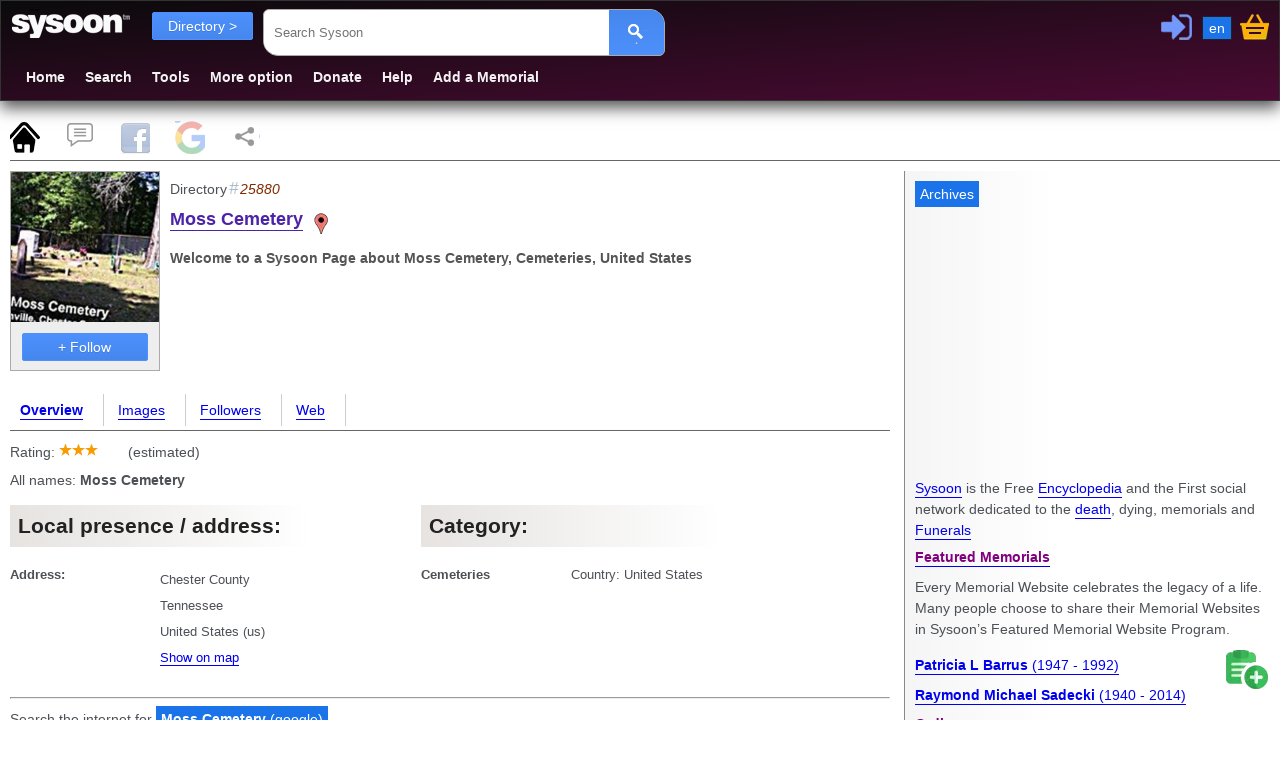

--- FILE ---
content_type: text/html; charset=utf-8
request_url: https://www.sysoon.com/dir/moss-cemetery-406
body_size: 7787
content:
<!DOCTYPE html>
<html lang="en"><head><script nonce="OGctlF3KlAA7WxBJyVj/+g==" async="async" src="https://www.googletagmanager.com/gtag/js?id=G-Y7CWYXR7EM"></script><script nonce="OGctlF3KlAA7WxBJyVj/+g==">window.dataLayer=window.dataLayer||[];function gtag(){dataLayer.push(arguments);}gtag('js', new Date());gtag('config', 'G-Y7CWYXR7EM');</script><script async="async" src="https://securepubads.g.doubleclick.net/tag/js/gpt.js" nonce="OGctlF3KlAA7WxBJyVj/+g==" crossorigin="anonymous"></script><script nonce="OGctlF3KlAA7WxBJyVj/+g==">
//<![CDATA[
window.googletag=window.googletag||{cmd:[]};var gptslots=[];googletag.cmd.push(function(){const admain1=googletag.sizeMapping().addSize([1200, 0], [[336,280]]).addSize([1000, 0], [[300, 250],[200, 200]]).addSize([800, 0], [[300,250],[200,200]]).addSize([460, 0],[[468,60],[300,250]]).addSize([0, 0],[[336,280],[300,250]]).build();gptslots[0]=googletag.defineSlot('/4331621/sysoon-all', [[336,280]], 'div-adx0').defineSizeMapping(admain1).addService(googletag.pubads());googletag.pubads().setForceSafeFrame(true);googletag.pubads().enableVideoAds();googletag.companionAds().setRefreshUnfilledSlots(true);googletag.enableServices();});
//]]>
</script><meta charset="UTF-8" /><link type="text/css" rel="stylesheet" data-embedx="first" data-headerlink="preload,style" href="/sys1-300.css" /><script src="/base-300.js" async="async" data-embedx="first" data-headerlink="preload,script" nonce="OGctlF3KlAA7WxBJyVj/+g=="></script><meta name="author" content="Martin Dano" /><meta name="generator" content="sysoon.net" /><meta property="og:site_name" content="Sysoon" /><meta property="fb:admins" content="martin.dano" /><meta property="fb:app_id" content="1242729470298557" /><meta property="fb:pages" content="178592498837285" /><meta name="yandex-verification" content="697bccfd3809980d" /><meta name="viewport" content="width=device-width,initial-scale=1" /><meta name="msvalidate.01" content="B8F6EA0F1448C49CED92EAD6EBF7696F" /><meta name="baidu-site-verification" content="pwk9I19rII" /><meta name="baidu-site-verification" content="K8uoXDET9p" /><meta name="twitter:card" content="summary" /><meta name="twitter:site" content="@Sysoon" /><meta name="twitter:creator" content="@MartinDano" /><meta name="robots" content="max-snippet:-1" /><meta name="yandex" content="9i26pukgryrzr7wk" /><meta name="p:domain_verify" content="1825fb18e44da2f05d780dd21b837f09" /><meta name="p:domain_verify" content="d1e48511341d72f102c6c19b03c86a47" /><meta name="facebook-domain-verification" content="p0cf115xx91etbo24h9f251ahevpp0" /><meta name="theme-color" content="#49244a" /><link rel="icon" href="/favicon.ico" /><link rel="icon" sizes="96x96" href="/img/sysoon-96.png" /><link rel="icon" sizes="32x32" href="/img/sysoon-32.png" /><link rel="icon" sizes="128x128" href="/img/sysoon-128.png" /><link rel="icon" sizes="196x196" href="/img/sysoon-196.png" /><link rel="icon" sizes="600x600" href="/img/sysoon-600.png" /><link rel="apple-touch-icon" href="/img/sysoon-120.png" sizes="120x120" /><link rel="apple-touch-icon" href="/img/sysoon-167.png" sizes="167x167" /><link rel="apple-touch-icon" href="/img/sysoon-180.png" sizes="180x180" /><link rel="apple-touch-icon" href="/img/sysoon-600.png" sizes="600x600" /><link rel="license" href="https://creativecommons.org/licenses/by-sa/4.0/" /><link rel="search" type="application/opensearchdescription+xml" href="/ssearch.xml" title="Sysoon search" /><link rel="search" type="application/opensearchdescription+xml" href="/ssearchdec.xml" title="Search deceased" /><link type="text/plain" rel="author" href="https://www.sysoon.com/humans.txt" /><link rel="manifest" href="/sysoon.webmanifest" /><meta name="google-signin-client_id" content="886488135171.apps.googleusercontent.com" /><script data-nocdata="" nonce="OGctlF3KlAA7WxBJyVj/+g==">window.fbAsyncInit=function(){FB.init({appId: '1242729470298557', autoLogAppEvents : true, xfbml : true, version : 'v21.0'});};</script><script nonce="OGctlF3KlAA7WxBJyVj/+g==">
//<![CDATA[
window.systag=window.systag||{cmd:[],actmenu:[]};systag.sheet={'#page':'pnlMain','#comments':'comments','#fb':'fb','#google':'google','#share':'share'};
//]]>
</script><title>Moss Cemetery, Directory 25880 - Sysoon</title><meta name="description" content="Page about this: Welcome to a Sysoon Page about Moss Cemetery, Cemeteries, United States 25880" /><meta property="og:type" content="sysoon-app:directory" /><meta name="keywords" content="Moss,Cemetery, company, address,directory,funeral" /><link rel="canonical" href="https://www.sysoon.com/dir/moss-cemetery-406" /><meta property="og:url" content="https://www.sysoon.com/dir/moss-cemetery-406" /><meta property="twitter:url" content="https://www.sysoon.com/dir/moss-cemetery-406" /><link hreflang="x-default" rel="alternate" href="https://www.sysoon.com/dir/moss-cemetery-406" /><link hreflang="en" rel="alternate" href="https://www.sysoon.com/dir/moss-cemetery-406" /><link hreflang="fr" rel="alternate" href="https://www.sysoon.com/dir/moss-cemetery-406?hl=fr" /><link hreflang="sk" rel="alternate" href="https://www.sysoon.com/dir/moss-cemetery-406?hl=sk" /><link hreflang="de" rel="alternate" href="https://www.sysoon.com/dir/moss-cemetery-406?hl=de" /><link hreflang="es" rel="alternate" href="https://www.sysoon.com/dir/moss-cemetery-406?hl=es" /><link hreflang="ru" rel="alternate" href="https://www.sysoon.com/dir/moss-cemetery-406?hl=ru" /><link hreflang="pt" rel="alternate" href="https://www.sysoon.com/dir/moss-cemetery-406?hl=pt" /><script nonce="OGctlF3KlAA7WxBJyVj/+g==" type="application/ld+json">[{"@context" : "https://schema.org","@type": "LocalBusiness","Description":"Cemeteries","Name":"Moss Cemetery",
"image":"https://ix.sysoons.com/w200/moss-cemetery-chester-144374.jpg","mainEntityOfPage": "https://www.sysoon.com/dir/moss-cemetery-406", "url":"https://www.sysoon.com/dir/moss-cemetery-406","memberOf":{"@type":"ProgramMembership","name":"Sysoon","programName":"directory","membershipNumber":"25880"},"address":"Chester County"},{"@context" : "https://schema.org","@type": "ImageObject","name":"Moss Cemetery", "contentUrl":"https://ix.sysoons.com/moss-cemetery-chester-144374.jpg", "thumbnail":{"@type":"ImageObject", "contentUrl":"https://ix.sysoons.com/w260/moss-cemetery-chester-144374.jpg"}, "url":"/images/moss-cemetery-chester-144374 ", "representativeOfPage":"True"}]</script><meta property="og:description" content="Page about this: Welcome to a Sysoon Page about Moss Cemetery, Cemeteries, United States 25880" /><meta property="twitter:description" content="Page about this: Welcome to a Sysoon Page about Moss Cemetery, Cemeteries, United States 25880" /><meta property="og:title" content="Moss Cemetery, Directory 25880 - Sysoon" /><meta property="twitter:title" content="Moss Cemetery, Directory 25880 - Sysoon" /><meta property="og:type" content="website" /><meta property="og:locale" content="en_US" /><style nonce="OGctlF3KlAA7WxBJyVj/+g==">
/*<![CDATA[*/

body{color:#4d5156;}
.search2 cite{display:block}

/*]]>*/
</style><meta property="og:image" content="https://ix.sysoons.com/s260/moss-cemetery-chester-144374.jpg" /><meta property="twitter:image" content="https://ix.sysoons.com/s260/moss-cemetery-chester-144374.jpg" /><script data-nocdata="" nonce="OGctlF3KlAA7WxBJyVj/+g==">var xsimg='https://ix.sysoons.com/s260/moss-cemetery-chester-144374.jpg';window.systag=window.systag||{cmd:[],actmenu:[]};systag.xpath={"upload":"/dev/version-2beta","profile":"/account/profile","login":"/account/loginform","activate":"/account/activate","activatepass":"/account/activatepass","forgot":"/account/forgot","signup":"/account/signup","share":"/dev/share","pref":"/preferences","basket":"/account/basket","forumedit":"/form/forumedit"};systag.xsimg='https://ix.sysoons.com/s260/moss-cemetery-chester-144374.jpg';var xqseid='';systag.seid='';systag.loginid=0;systag.wsiteid= 27;systag.hostid=26;systag.wpartid=88552406;systag.hl='en';systag.l2='es';systag.pn=1;systag.twittervia='Sysoon';systag.twitterrelated='MartinDano,GinnPress';systag.fbid='1242729470298557';systag.xar=systag.xar||["/search", "/deceased", "/dir","/name","/images", "/member","/forum","/docs","/news","/google","/featured","/maps"];systag.nonce='OGctlF3KlAA7WxBJyVj/+g==';systag.canonical='https://www.sysoon.com/dir/moss-cemetery-406';systag.canonical='https://www.sysoon.com/dir/moss-cemetery-406';systag.commentlink='https://www.sysoon.com/dir/moss-cemetery-406';systag.fblink='https://connect.facebook.net/en_US/sdk.js';systag.xtitle='Moss Cemetery, Directory 25880 - Sysoon';systag.xdescr='Page about this: Welcome to a Sysoon Page about Moss Cemetery, Cemeteries, United States 25880';</script></head><body><div id="fb-root"></div><div class="header"><header><div id="pnltopx"><div id="plogomain"><div id="plogo"><button onclick="systag.swdisp('pnlmenutop');" class="bmenu bsoc" title="Menu"> </button><div class="syswhite bsoc" onclick="cleanres('/');"></div><nav aria-label="menu"><div id="pnlfilter" class="pnlfilter"><button class="btx btb" onclick="swdisp('pnlfilter2')" id="bfilter" type="button" data-tosearch="/dir">Directory &gt;
      </button><ul id="pnlfilter2" class="nav5"><li><a href="/search" rel="search" class="btg">Everything</a></li><li><a href="/deceased" rel="search">Deceased</a></li><li><a href="/dir" rel="search" class="btg">Directory</a></li><li><a href="/name" rel="search">Names</a></li><li><a href="/images" id="btnImages" rel="search">Images</a></li><li><a href="/member" rel="search">Members</a></li><li><a href="/forum" rel="search">Forum</a></li><li><a href="/news" rel="search">News</a></li><li><a href="/a">Encyclopedia</a></li><li><a href="/google">Google</a></li></ul></div></nav><div onclick="doshare();" title="Share" id="btnshare" class="bsoc btnshare"></div></div><div id="pnluser1"><div id="pnluser"><button onclick="systag.xact(1)" title="Sign In / Login" id="btnLogin" class="bsoc blogin"></button><button class="blang" title="Settings" onclick="setlang();">en</button><button class="bsoc bbasket" id="btnbasket" title="Basket / Checkout" onclick="systag.xact('basket');"></button></div></div><div id="pnltopx1"><form class="pnlsearch1" role="search" id="frmsearch"><input type="search" class="txtsearch" title="Search Sysoon" value="" name="q" id="txtsearch" spellcheck="false" required="required" placeholder="Search Sysoon" aria-autocomplete="both" aria-haspopup="false" autocomplete="off" aria-label="Search Sysoon" /><button type="submit" form="frmsearch" onclick="gos('/')" class="bs2" aria-label="Search"><span class="bsoc"></span></button><input type="hidden" value="sysoon" id="txtsearch1" /></form><div class="pnlmenutop" id="pnlmenutop"><ul role="menu" class="nav"><li role="presentation"><a role="menuitem" href="/" id="btnhome" rel="search">Home</a></li><li role="presentation"><a role="menuitem" href="/search" id="btndec" rel="search">Search</a></li><li role="presentation"><a role="menuitem" href="/tools" id="btntools">Tools</a></li><li role="presentation"><a role="menuitem" href="/more" id="btnmore">More option</a></li><li role="presentation"><a role="menuitem" href="/supportus" id="btndonate">Donate</a></li><li role="presentation"><a role="menuitem" href="/help" id="btnhelp" rel="help">Help</a></li><li role="presentation"><a role="menuitem" href="/newdec" id="btnadddec" rel="help">Add a Memorial</a></li></ul></div><div class="pnl3top"></div></div></div></div></header></div><div id="pnlxa1" class="border-bottom"><div id="pnlxa3"><div class="nav7 border-bottom" id="sheet1" data-sheet="pnlMain,pcomments,pfb,pgoogle,pshare" data-act="act1"><button title="Page" id="bpage" onclick="systag.setsheet2('page')" class="bsoc"></button><button id="bcomm" onclick="systag.setsheet2('comments')" class="bsoc" title="Comments"></button><button id="bfb" onclick="systag.setsheet2('fb')" class="bsoc" title="Facebook"></button><button id="bgoogle" onclick="systag.setsheet2('google')" class="bsoc" title="Google"></button><button id="bshare" onclick="systag.setsheet2('share')" class="bsoc" title="Share"></button></div></div><div id="pnlxa4"><div id="pnlimgtop"></div><div id="pnlxa2"><main aria-label="Main"><div class="leftcolumn"><div class="card2" id="utils"></div><header><div id="pnlTitle" data-show=""><div id="pnlLeft"><div class="img200base"><a href="/images/moss-cemetery-chester-144374"><picture><source sizes="(min-width: 0px) 1000px,(min-width: 800px) 600px" srcset="https://ix.sysoons.com/s200/moss-cemetery-chester-144374.jpg 200w,https://ix.sysoons.com/s260/moss-cemetery-chester-144374.jpg 800w" /><img width="150" height="150" src="https://ix.sysoons.com/s260/moss-cemetery-chester-144374.jpg" alt="Moss Cemetery" title="Moss Cemetery, Sysoon images" /></picture></a><div id="xxx"></div><div id="bfol"><button id="btnFoll" title="Click to Follow" class="btx btb btx1" data-xtype="2" onclick="flw(this,25880,0)">+ Follow</button></div></div></div><div class="prof-main"><p>Directory<span class="info-id">25880</span></p><div class="prof-title"><h1><a href="https://www.sysoon.com/dir/moss-cemetery-406">Moss Cemetery</a><span class="bsoc dtype-base dtype-dir" title="Funeral directory"></span></h1><h2 id="idescr">Welcome to a Sysoon Page about <strong>Moss Cemetery</strong>, Cemeteries, United States</h2></div><div id="decad2"></div></div></div></header><nav><div id="pnlmenu3"><ul class="nav3 border-bottom"><li><a href="/dir/moss-cemetery-406" class="actlink">Overview
          </a></li><li><a href="/dir/moss-cemetery-406/images">Images</a></li><li><a href="/dir/moss-cemetery-406/followers">Followers
      </a></li><li><a href="/dir/moss-cemetery-406/searchweb">Web
      </a></li></ul></div></nav><div id="pnlMain"><div><div>Rating: <div class="sys-inblock bsoc star" style="width:39px;"></div><div class="sys-inblock bsoc" style="width:26px;"></div> (estimated)</div><p>All names: <strong>Moss Cemetery</strong></p><div class="pnl8"><div class="t1-table"><div class="t1-title"><h3>Local presence / address:</h3></div><div class="t1-row"><div>Address:</div><div id="adr"><p>Chester County</p><p>Tennessee</p><p><span>United States</span> (<span>us</span>)</p><div><a href="/maps?q=Chester+County,+++United+States">Show on map
      </a></div></div></div><div class="t1-row"></div></div></div><div class="pnl8"><div class="t1-table"><div class="t1-title"><h3>Category:</h3></div><div class="t1-row"><div>Cemeteries</div><div>Country: United States</div></div></div></div><hr /><div>Search the internet for <button onclick="systag.setsheet2('google')"><strong>Moss Cemetery</strong> (google)</button></div><hr /></div><div lang="en"><h3>Funeral directory</h3><h4>The most comprehensive human-edited Funeral and Genealogy industry directory contains a complete range of services associated with the funeral industry.</h4><p>Sysoon is a human edited funeral business directory and we are serious about maintaining this site as a spam-free index of useful, unique listings.</p><p>If you run a funeral agency, a funeral home or a company which is engaged in embalming, body and ashes transporting, cremation, funeral ceremony, making gravestones, wreaths, sarcophaguses or if you have a hearse, coffins (caskets), urns or if you administer a cemetery - submit your site or company today.</p></div></div><div id="pcomments" data-init=""><h3 id="comments">Comments</h3><div id="pforum"><div><div><h4>Post a comment / <span><a rel="help" title="Comments Guidelines" href="/help/comment-guidelines">Comments guidelines</a></span></h4><div id="errmsg"></div></div><p>└─ Please, <button title="login / sign-up" onclick="systag.xact(1)">Login or Sign-up</button>  to post your comments.</p></div><div class="comm"><h3>Comments and discussion</h3></div></div></div><div id="pfb" data-init=""><h3 id="fb">Facebook Comments</h3><progress id="logprogress" max="100" value="0"></progress></div><div id="pgoogle" data-init=""><h3 id="google">Search on Google</h3></div><div id="pshare" data-init=""><h3 id="share">Share</h3></div></div><div class="card"><div id="mainbottom"></div></div></main></div><aside aria-label="Related Content"><div id="rightcolumn"><div class="card"><ins id="ad1" aria-hidden="true"><div data-dfp="/4331621/sysoon-all" data-size="[[336,280]]" data-sizemap="admain1" data-priority="10" data-sra="true" id="div-adx0"><button tabindex="-1" onclick="systag.openurl('https://www.archives.com/search/?cam=7812')">Archives</button></div></ins><div id="pnlright2"><p lang="en"><a href="/about">Sysoon</a> is the Free <a href="/a">Encyclopedia</a> and the First social network dedicated to the <a href="/a/death">death</a>, dying, memorials and <a href="/funeral">Funerals</a></p><div><a href="/featured"><h3>Featured Memorials</h3></a><p>Every Memorial Website celebrates the legacy of a life. Many people choose to share their Memorial Websites in Sysoon’s Featured Memorial Website Program.</p><div id="featured1"></div><ul class="featured"><li><a href="/deceased/patricia-l-barrus-237" title="Patricia L Barrus"><strong>Patricia L Barrus</strong><span> (1947 - 1992)</span></a></li><li><a href="/deceased/raymond-michael-sadecki-7803" title="Raymond Michael Sadecki"><strong>Raymond Michael Sadecki</strong><span> (1940 - 2014)</span></a></li></ul></div></div><div id="pnlright4"></div><div id="pnlright3"><div><a href="/deceased"><h3>Ordinary graves</h3></a><ul class="featured"><li id="dir81157768"><a href="/deceased/peggy-s-baker-287">Peggy S Baker (1924 - 2000)
</a></li><li id="dir81157790"><a href="/deceased/viola-cook-787">Viola Cook (1904 - 1976)
</a></li><li id="dir81157791"><a href="/deceased/orville-holder-237">Orville Holder (1924 - 1981)
</a></li><li id="dir81157792"><a href="/deceased/carl-schroeder-1187">Carl Schroeder (1894 - 1962)
</a></li><li id="dir81157793"><a href="/deceased/david-s-shepard-337">David S Shepard (1922 - 1998)
</a></li><li id="dir81157767"><a href="/deceased/helen-phillips-2687">Helen Phillips (1925 - 1977)
</a></li><li id="dir81157795"><a href="/deceased/robert-m-winter-287">Robert M Winter (1923 - 1995)
</a></li><li id="dir81157796"><a href="/deceased/russell-c-gastil-237">Russell C Gastil (1900 - 1967)
</a></li><li id="dir81157797"><a href="/deceased/nellie-hopkins-387">Nellie Hopkins (1889 - 1974)
</a></li><li id="dir81157798"><a href="/deceased/william-ward-hurlburt-237">William Ward Hurlburt (1926 - 2008)
</a></li></ul></div><div><a href="/dir"><h3>Funeral directory</h3></a><p>Funeral industry and Genealogy directory. Funeral homes and cemeteries, funeral directors, products, flowers etc..</p><ul class="featured"></ul></div><p class="tags1" lang="en">Tags: funeral directory, funeral director, cemetery, crematory, flowers, candles, funeral website, find a cemetery, find an obituary, search your ancestry, <a href="/a/genealogy">genealogy</a>, ancestors, funeral merchandise, bereavement, chapels, coffins, caskets, urns, florists, gifts, jewelry, monumental memorials, musicians, singers, foundations, stationery, videography, real estate, attorney, caterers, celebrants, funeral news, review, customer review, rating, coupon, trustworthy, seal, customers, clients, company, funeral business, compliant, reference, museum, Who is Who?</p></div></div></div></aside></div></div><footer aria-label="Footer"><div id="pnlbottom5"><ul class="bsoc6"><li><a href="https://www.youtube.com/sysoon?sub_confirmation=1" target="_blank" title="Youtube" rel="noopener"><div class="bsoc bytube"><span>Sysoon on Youtube</span></div></a></li><li><a href="https://www.facebook.com/sysoons" target="_blank" title="Sysoon On Facebook" rel="noopener"><div class="bsoc bfb"><span>Sysoon on Facebook</span></div></a></li><li><a href="https://www.instagram.com/sysoon.findagrave" target="_blank" title="Sysoon on Instagram" rel="noopener"><div class="bsoc binsta"><span>Sysoon on Instagram</span></div></a></li><li><a href="https://twitter.com/Sysoon" target="_blank" title="Sysoon on Twitter" rel="noopener"><div class="bsoc btwitter"><span>Sysoon on Twitter</span></div></a></li><li><a href="https://www.linkedin.com/company/sysoon/" target="_blank" title="Sysoon on LinkedIn" rel="noopener"><div class="bsoc blinked"><span>Sysoon on LinkedIn</span></div></a></li><li><a href="https://vk.com/sysoon" target="_blank" title="Sysoon VK" rel="noopener"><div class="bsoc bvk" title="VK"><span>Sysoon on VK</span></div></a></li></ul><nav aria-label="secondary"><div id="menubottom" onclick="systag.swdisp('pnlbottom');window.scrollTo(0, document.body.scrollHeight);"><button class="bmenu bsoc" title="Menu"> </button>Bottom menu
            </div><div id="pnlbottom"><ul role="menu" class="nav8"><li role="presentation"><a role="menuitem" href="/about">About Us</a></li><li role="presentation"><a role="menuitem" href="/makemoney">Make Money with Us</a></li><li role="presentation"><a role="menuitem" href="/privacy">Privacy</a></li><li role="presentation"><a role="menuitem" href="/legal">Legal</a></li><li role="presentation"><a role="menuitem" href="/advertise">Advertise</a></li><li role="presentation"><a role="menuitem" href="/supportus">Support Us</a></li><li role="presentation"><a role="menuitem" href="/follow">Follow Us</a></li><li role="presentation"><a role="menuitem" href="/awards">Awards</a></li><li role="presentation"><a role="menuitem" href="/developers">Developers</a></li><li role="presentation"><a role="menuitem" href="/jobs">Careers</a></li><li role="presentation"><a role="menuitem" href="/copyright">Sysoon sro © 2024</a></li><li role="presentation"><a role="menuitem" href="/contact">Contact Us</a></li><li role="presentation"><a role="menuitem" href="/feedback">Feedback</a></li><li role="presentation"><a role="menuitem" href="/csr">CSR</a></li><li role="presentation"><a role="menuitem" href="/help" rel="help">Help / FAQ</a></li><li role="presentation"><a role="menuitem" href="/dev/version-2beta">Beta v. 5</a></li><li role="presentation"><a role="menuitem" href="/a/covid19">Covid19 / Sars-CoV-2</a></li><li role="presentation"><a role="menuitem" href="/a/creative-commons">Copyright / License</a></li></ul></div></nav></div></footer><script nonce="OGctlF3KlAA7WxBJyVj/+g==">
//<![CDATA[
var searchbox=document.getElementById("txtsearch");var searchform=document.getElementById('frmsearch');searchbox.addEventListener("keypress", function(ev){if(ev.keyCode===13){ev.preventDefault();gos('/');};});systag.cmd.push(function(){systag.afterload();});systag.cmd.push(function(){systag.setsheet2();});
//]]>
</script><div id="diaglang"><div class="bsoc bclose" onclick="systag.diagclose(this.parentElement)"></div><div id="plang"><nav><h3>Primary language:</h3><ul class="nav3"><li><button data-lang="en" class="btx btb" onclick="clid('en')">English</button></li><li><button data-lang="es" class="btx btb" onclick="clid('es')">Español</button></li><li><button data-lang="fr" class="btx btb" onclick="clid('fr')">Français</button></li><li><button data-lang="pt" class="btx btb" onclick="clid('pt')">Português</button></li><li><button data-lang="de" class="btx btb" onclick="clid('de')">German</button></li><li><button data-lang="sk" class="btx btb" onclick="clid('sk')">Slovenčina</button></li><li><button data-lang="ru" class="btx btb" onclick="clid('ru')">Русский</button></li></ul><hr /><button class="btx btb" title="Settings" onclick="systag.xact('pref')">Change language and settings</button></nav></div></div><div id="menu3"><button onclick="location.href='/newdec'" id="badd" class="bsoc " title="Add records and images"></button><button onclick="systag.scrolltop(0)" id="btop" class="bsoc " title="Go to top"></button></div></body></html>

--- FILE ---
content_type: text/html; charset=utf-8
request_url: https://www.google.com/recaptcha/api2/aframe
body_size: 152
content:
<!DOCTYPE HTML><html><head><meta http-equiv="content-type" content="text/html; charset=UTF-8"></head><body><script nonce="40b7cZYS_GP_BpprIiCCPg">/** Anti-fraud and anti-abuse applications only. See google.com/recaptcha */ try{var clients={'sodar':'https://pagead2.googlesyndication.com/pagead/sodar?'};window.addEventListener("message",function(a){try{if(a.source===window.parent){var b=JSON.parse(a.data);var c=clients[b['id']];if(c){var d=document.createElement('img');d.src=c+b['params']+'&rc='+(localStorage.getItem("rc::a")?sessionStorage.getItem("rc::b"):"");window.document.body.appendChild(d);sessionStorage.setItem("rc::e",parseInt(sessionStorage.getItem("rc::e")||0)+1);localStorage.setItem("rc::h",'1768997832966');}}}catch(b){}});window.parent.postMessage("_grecaptcha_ready", "*");}catch(b){}</script></body></html>

--- FILE ---
content_type: application/javascript; charset=utf-8
request_url: https://fundingchoicesmessages.google.com/f/AGSKWxXYMe9r2s0Gyu7LUB_GVboTUPxE6hb1SkTU-hNPoiZ3dGMw6T4Vi5WGzMmHGi7mGhETH_jw1XC4RDAYGpZFHV_VV37TfLvxc87_uduqg0nXltoE7JvHQAZq10xvvRpMZtN8KzU1HmV6BDrpg4nSbTqF395Pfb3jF7gM2VRCr182KVTEC8cw3t54bZWY/_/adpop32./adserve./adifyad./760x90_/ad300x250.
body_size: -1291
content:
window['6482f063-88eb-4314-b25f-cf23ec6d2e84'] = true;